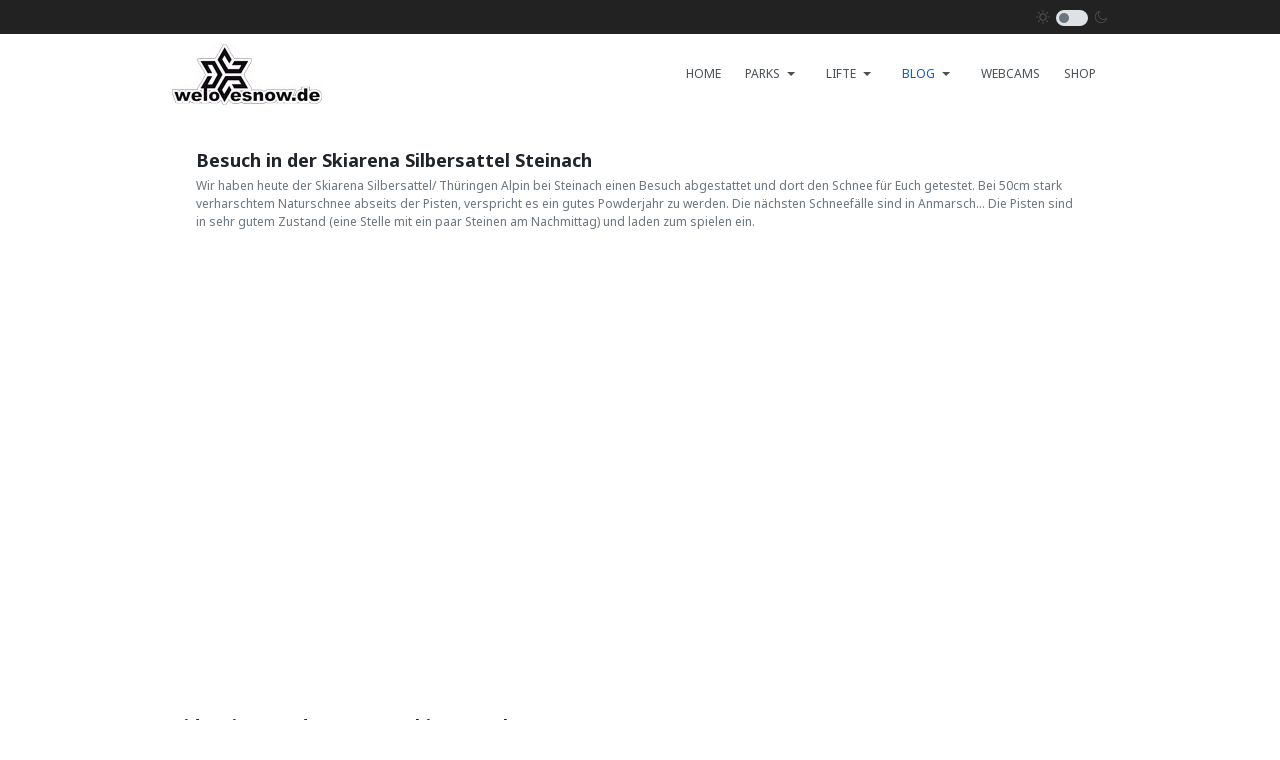

--- FILE ---
content_type: text/html; charset=utf-8
request_url: https://welovesnow.de/blog/saison-2017-2018?start=7
body_size: 10030
content:

<!DOCTYPE html>
<html xmlns="http://www.w3.org/1999/xhtml" class="j5" xml:lang="de-de" lang="de-de" dir="ltr">

<head>
  
  <meta charset="utf-8">
	<title>Saison 2017-2018</title>
	<link href="/images/favicon.ico" rel="shortcut icon" type="image/vnd.microsoft.icon">
<link href="/plugins/system/t4/themes/base/vendors/font-awesome6/css/all.min.css?0cd61b" rel="stylesheet">
	<link href="/templates/ja_purity_iv/js/aos/style.css?0cd61b" rel="stylesheet">
	<link href="/media/vendor/joomla-custom-elements/css/joomla-alert.min.css?0.4.1" rel="stylesheet">
	<link href="/plugins/content/jw_allvideos/jw_allvideos/tmpl/Responsive/css/template.css?v=7.0" rel="stylesheet">
	<link href="/plugins/system/t4/themes/base/vendors/js-offcanvas/_css/js-offcanvas.css" rel="stylesheet">
	<link href="https://fonts.googleapis.com/css?family=Noto+Sans+Cham%3A400%2C700" rel="stylesheet">
	<link href="https://welovesnow.de/modules/mod_datetime/tmpl/default.min.css" rel="stylesheet">
	<link href="/templates/ja_purity_iv/css/template.css?9762c7c0839fbf65b79f0149d01ca4ca" rel="stylesheet">
	<link href="/media/t4/css/16.css?7d925f6a0084cd3aad58a51496e00092" rel="stylesheet">
	<link href="/templates/ja_purity_iv/local/css/custom.css?cb6fd63338d049cf5bee97e86fdb3656" rel="stylesheet">
<script src="/media/vendor/jquery/js/jquery.min.js?3.7.1"></script>
	<script src="/templates/ja_purity_iv/js/imagesloaded.pkgd.min.js?0cd61b"></script>
	<script src="/media/legacy/js/jquery-noconflict.min.js?504da4"></script>
	<script src="/media/vendor/jquery-migrate/js/jquery-migrate.min.js?3.5.2"></script>
	<script src="/templates/ja_purity_iv/js/aos/script.js?0cd61b"></script>
	<script src="/templates/ja_purity_iv/js/jquery.cookie.js?0cd61b"></script>
	<script src="/templates/ja_purity_iv/js/isotope.pkgd.min.js?0cd61b"></script>
	<script src="/media/mod_menu/js/menu.min.js?0cd61b" type="module"></script>
	<script type="application/json" class="joomla-script-options new">{"joomla.jtext":{"ERROR":"Fehler","MESSAGE":"Nachricht","NOTICE":"Hinweis","WARNING":"Warnung","JCLOSE":"Schließen","JOK":"OK","JOPEN":"Öffnen"},"system.paths":{"root":"","rootFull":"https:\/\/welovesnow.de\/","base":"","baseFull":"https:\/\/welovesnow.de\/"},"csrf.token":"d9f006e9730fd8191a9f25305761ffce"}</script>
	<script src="/media/system/js/core.min.js?a3d8f8"></script>
	<script src="/media/vendor/bootstrap/js/collapse.min.js?5.3.8" type="module"></script>
	<script src="/media/system/js/messages.min.js?9a4811" type="module"></script>
	<script src="/media/vendor/bootstrap/js/dropdown.min.js?5.3.8" type="module"></script>
	<script src="/plugins/content/jw_allvideos/jw_allvideos/includes/js/behaviour.js?v=7.0"></script>
	<script src="/plugins/system/t4/themes/base/vendors/js-offcanvas/_js/js-offcanvas.pkgd.js"></script>
	<script src="/plugins/system/t4/themes/base/vendors/bodyscrolllock/bodyScrollLock.min.js"></script>
	<script src="/plugins/system/t4/themes/base/js/offcanvas.js"></script>
	<script src="/templates/ja_purity_iv/js/template.js"></script>
	<script src="/plugins/system/t4/themes/base/js/base.js?0cd61b"></script>
	<script src="https://welovesnow.de/modules/mod_datetime/assets/js/dayjs.min.js"></script>
	<script src="https://welovesnow.de/modules/mod_datetime/assets/js/dayjs_plugin_utc.min.js"></script>
	<script src="https://welovesnow.de/modules/mod_datetime/assets/js/dayjs_plugin_timezone.min.js"></script>
	<script src="https://welovesnow.de/modules/mod_datetime/assets/js/locales/de.js"></script>
	<script src="/plugins/system/t4/themes/base/js/megamenu.js"></script>
	<script>document.addEventListener('DOMContentLoaded', function () {
    // Assuming you've included dayjs and the Greek locale already
    dayjs.locale(`de`);
    dayjs.extend(dayjs_plugin_utc);
    dayjs.extend(dayjs_plugin_timezone);

    // DATE
    const mod_dateElement = document.getElementById(`mod_date_js_150`);

    function modUpdateDate() {
        const currentDate = dayjs()
            .tz(`Europe/Berlin`)
            .format(`dddd, D MMMM YYYY`); // YYYY-MM-DD HH:mm:ss
        mod_dateElement.textContent = currentDate;
    }

    // Update the time immediately upon script load
    modUpdateDate();

    // Then update it every second (1000 milliseconds)
    setInterval(modUpdateDate, 1000);
});</script>
	<script type="application/json" id="ingallery-cfg">{"ajax_url":"\/component\/ingallery\/?task=gallery.view&language=de-DE","ajax_data_url":"\/component\/ingallery\/?task=picture.data&language=de-DE","lang":{"error_title":"Leider ist ein Fehler aufgetreten","system_error":"Systemfehler. Bitte aktualisieren Sie die Seite und versuchen Sie es erneut"}}</script>


  <!--[if lt IE 9]>
    <script src="/media/jui/js/html5.js"></script>
  <![endif]-->
  <meta name="viewport"  content="width=device-width, initial-scale=1, maximum-scale=1, user-scalable=yes"/>
  <style  type="text/css">
    @-webkit-viewport   { width: device-width; }
    @-moz-viewport      { width: device-width; }
    @-ms-viewport       { width: device-width; }
    @-o-viewport        { width: device-width; }
    @viewport           { width: device-width; }
  </style>
  <meta name="HandheldFriendly" content="true"/>
  <meta name="apple-mobile-web-app-capable" content="YES"/>
  <!-- //META FOR IOS & HANDHELD -->
  
</head>

<body class="site-default navigation-default theme-default layout-default nav-breakpoint-lg navigation-hide com_content view-category item-142 loaded-bs5 light-active" data-jver="5" jadark-cookie-id="jadark-7ba8494db6119b11aebb610f6ede0b79">
  
  <div class="t4-offcanvas" data-offcanvas-options='{"modifiers":"right,overlay"}' id="off-canvas-right" role="complementary" style="display:none;">
	<div class="t4-off-canvas-header">
	 		  <a href="https://welovesnow.de/" title="WeLoveSnow">
	  	    	  	
	    	      <span class="d-light ">
	        <img class="logo-img" src="/images/wls_Logo_150px.jpg" alt="WeLoveSnow" />
	      </span>

	      	      <span class="d-dark ">
	        <img class="logo-img" src="/images/wls_Logo_text.png#joomlaImage://local-images/wls_Logo_text.png?width=140&height=57" alt="WeLoveSnow" />
	      </span>
	      	    
	  	  </a>
	  		<button type="button" class="close js-offcanvas-close" data-bs-dismiss="modal" aria-hidden="true">×</button>
	</div>

	<div class="t4-off-canvas-body menu-item-drill" data-effect="drill">
		<nav class="t4-module modulems-auto  span6" id="Mod1"><div class="module-inner"><div class="module-ct"><nav class="navbar">
<ul  class="nav navbar-nav ">
<li class="nav-item item-101 default active"><a href="/" itemprop="url" class="nav-link"><span itemprop="name"><span class="menu-item-title">Home</span></span></a></li><li class="nav-item item-127 deeper dropdown parent" data-level=1><a href="#" itemprop="url" class=" nav-link dropdown-toggle anchoring" role="button" aria-haspopup="true" aria-expanded="false" data-bs-toggle="dropdown"><span itemprop="name"><span class="menu-item-title">Parks</span></span></a><ul class="dropdown-menu" data-bs-popper="static"><li class="nav-item item-128"><a href="/parks/funpark-heubach" itemprop="url" class="dropdown-item"><span itemprop="name"><span class="menu-item-title">Funpark Heubach</span></span></a></li><li class="nav-item item-129"><a href="/parks/funpark-oberhof" itemprop="url" class="dropdown-item"><span itemprop="name"><span class="menu-item-title">Funpark Oberhof</span></span></a></li></ul></li><li class="nav-item item-130 deeper dropdown parent" data-level=1><a href="#" itemprop="url" class=" nav-link dropdown-toggle anchoring" role="button" aria-haspopup="true" aria-expanded="false" data-bs-toggle="dropdown"><span itemprop="name"><span class="menu-item-title">Lifte</span></span></a><ul class="dropdown-menu" data-bs-popper="static"><li class="nav-item item-131"><a href="/lifte-thüringer-wald/skiarea-heubach" itemprop="url" class="dropdown-item"><span itemprop="name"><span class="menu-item-title">Skiarea Heubach</span></span></a></li><li class="nav-item item-132"><a href="/lifte-thüringer-wald/skiarena-silbersattel-steinach" itemprop="url" class="dropdown-item"><span itemprop="name"><span class="menu-item-title">Skiarena Silbersattel Steinach</span></span></a></li><li class="nav-item item-133"><a href="/lifte-thüringer-wald/fallbachhang-oberhof" itemprop="url" class="dropdown-item"><span itemprop="name"><span class="menu-item-title">Fallbachhang Oberhof</span></span></a></li><li class="nav-item item-134"><a href="/lifte-thüringer-wald/skilift-schmiedefeld" itemprop="url" class="dropdown-item"><span itemprop="name"><span class="menu-item-title">Schmiedefeld am Rennsteig</span></span></a></li><li class="nav-item item-135"><a href="/lifte-thüringer-wald/skihang-goldlauter" itemprop="url" class="dropdown-item"><span itemprop="name"><span class="menu-item-title">Skihang Goldlauter</span></span></a></li><li class="nav-item item-136"><a href="/lifte-thüringer-wald/skilift-am-grossen-inselsberg" itemprop="url" class="dropdown-item"><span itemprop="name"><span class="menu-item-title">Skilift am Großen Inselsberg</span></span></a></li><li class="nav-item item-137"><a href="/lifte-thüringer-wald/steinbach-hallenberg" itemprop="url" class="dropdown-item"><span itemprop="name"><span class="menu-item-title">Steinbach Hallenberg</span></span></a></li><li class="nav-item item-138"><a href="/lifte-thüringer-wald/ernstthal-am-rennsteig" itemprop="url" class="dropdown-item"><span itemprop="name"><span class="menu-item-title">Ernstthal am Rennsteig</span></span></a></li></ul></li><li class="nav-item item-139 deeper dropdown parent" data-level=1><a href="/blog" itemprop="url" class="nav-link dropdown-toggle" role="button" aria-haspopup="true" aria-expanded="false" data-bs-toggle="dropdown"><span itemprop="name"><span class="menu-item-title">Blog</span></span></a><ul class="dropdown-menu" data-bs-popper="static"><li class="nav-item item-200 deeper dropdown dropright dropend parent" data-level=2><a href="#" itemprop="url" class=" dropdown-item dropdown-toggle anchoring" role="button" aria-haspopup="true" aria-expanded="false" data-bs-toggle="dropdown"><span itemprop="name"><span class="menu-item-title">Videogallery</span></span></a><ul class="dropdown-menu" data-bs-popper="static"><li class="nav-item item-223"><a href="/blog/videogallery/videos-2016-2017" itemprop="url" class="dropdown-item"><span itemprop="name"><span class="menu-item-title">Videos 2016 - 2017</span></span></a></li><li class="nav-item item-222"><a href="/blog/videogallery/videos-2015-2016" itemprop="url" class="dropdown-item"><span itemprop="name"><span class="menu-item-title">Videos 2015 - 2016</span></span></a></li><li class="nav-item item-221"><a href="/blog/videogallery/videos-2014-2015" itemprop="url" class="dropdown-item"><span itemprop="name"><span class="menu-item-title">Videos 2014 - 2015</span></span></a></li><li class="nav-item item-220"><a href="/blog/videogallery/videos-2013-2014" itemprop="url" class="dropdown-item"><span itemprop="name"><span class="menu-item-title">Videos 2013 - 2014</span></span></a></li><li class="nav-item item-219"><a href="/blog/videogallery/videos-2012-2013" itemprop="url" class="dropdown-item"><span itemprop="name"><span class="menu-item-title">Videos 2012 - 2013</span></span></a></li><li class="nav-item item-218"><a href="/blog/videogallery/videos-2011-2012" itemprop="url" class="dropdown-item"><span itemprop="name"><span class="menu-item-title">Videos 2011 - 2012</span></span></a></li><li class="nav-item item-217"><a href="/blog/videogallery/videos-2010-2011" itemprop="url" class="dropdown-item"><span itemprop="name"><span class="menu-item-title">Videos 2010 - 2011</span></span></a></li><li class="nav-item item-205"><a href="/blog/videogallery/videos-2009-2010" itemprop="url" class="dropdown-item"><span itemprop="name"><span class="menu-item-title">Videos 2009 - 2010</span></span></a></li><li class="nav-item item-204"><a href="/blog/videogallery/videos-2008-2009" itemprop="url" class="dropdown-item"><span itemprop="name"><span class="menu-item-title">Videos 2008 - 2009</span></span></a></li><li class="nav-item item-203"><a href="/blog/videogallery/videos-2007-2008" itemprop="url" class="dropdown-item"><span itemprop="name"><span class="menu-item-title">Videos 2007 - 2008</span></span></a></li><li class="nav-item item-202"><a href="/blog/videogallery/videos-von-den-ersten-jahren-bis-2006" itemprop="url" class="dropdown-item"><span itemprop="name"><span class="menu-item-title">Videos von den ersten Jahren bis 2006</span></span></a></li><li class="nav-item item-201"><a href="/blog/videogallery/locals-on-the-road" itemprop="url" class="dropdown-item"><span itemprop="name"><span class="menu-item-title">Locals on the road</span></span></a></li></ul></li><li class="nav-item item-140"><a href="/blog/saison-2020-2021" itemprop="url" class="dropdown-item"><span itemprop="name"><span class="menu-item-title">Saison 2020-2021</span></span></a></li><li class="nav-item item-150"><a href="/blog/saison-2019-2020" itemprop="url" class="dropdown-item"><span itemprop="name"><span class="menu-item-title">Saison 2019-2020</span></span></a></li><li class="nav-item item-141"><a href="/blog/saison-2018-2019" itemprop="url" class="dropdown-item"><span itemprop="name"><span class="menu-item-title">Saison 2018-2019</span></span></a></li><li class="nav-item item-142 current"><a href="/blog/saison-2017-2018" itemprop="url" class="dropdown-item" aria-current="page"><span itemprop="name"><span class="menu-item-title">Saison 2017-2018</span></span></a></li><li class="nav-item item-143"><a href="/blog/saison-2016-2017" itemprop="url" class="dropdown-item"><span itemprop="name"><span class="menu-item-title">Saison 2016-2017</span></span></a></li><li class="nav-item item-144"><a href="/blog/saison-2015-2016" itemprop="url" class="dropdown-item"><span itemprop="name"><span class="menu-item-title">Saison 2015-2016</span></span></a></li><li class="nav-item item-145"><a href="/blog/saison-2014-2015" itemprop="url" class="dropdown-item"><span itemprop="name"><span class="menu-item-title">Saison 2014-2015</span></span></a></li><li class="nav-item item-146"><a href="/blog/10-jahre-funpark-heubach" itemprop="url" class="dropdown-item"><span itemprop="name"><span class="menu-item-title">10 Jahre Funpark Heubach</span></span></a></li><li class="nav-item item-147"><a href="/blog/spotcheck" itemprop="url" class="dropdown-item"><span itemprop="name"><span class="menu-item-title">Spotcheck</span></span></a></li></ul></li><li class="nav-item item-148"><a href="/webcams" itemprop="url" class="nav-link"><span itemprop="name"><span class="menu-item-title">Webcams</span></span></a></li><li class="nav-item item-149"><a href="https://shop.spreadshirt.de/welovesnowshop" itemprop="url" class=" nav-link" target="_blank" rel="noopener noreferrer"><span itemprop="name"><span class="menu-item-title">Shop</span></span></a></li></ul></nav></div></div></nav>
	</div>

	</div>
  <main>
    <div class="t4-wrapper">
      <div class="t4-content">
        <div class="t4-content-inner">
          
<div id="t4-topbar" class="t4-section  t4-topbar">
<div class="t4-section-inner container"><!-- TOPBAR BLOCK -->
<div class="topbar-wrap d-flex align-items-center justify-content-between collapse-static">
  <div class="topbar-l d-none d-lg-block">
    
<div class="mod_datetime mod_datetime_150">
                                    <span class="mod_date" id="mod_date_js_150"></span>
                                            </div>
  </div>

  <div class="topbar-l d-flex align-items-center gap-3">
    
    
  <div class="ja-dark-mode">
    <div class="mode-light">
      <svg width="14" height="14" viewBox="0 0 16 16" fill="none" xmlns="http://www.w3.org/2000/svg" class="svg-light">
        <path d="M4.22902 3.286L3.28635 2.34334C3.02635 2.083 2.60369 2.083 2.34369 2.34334C2.08335 2.60367 2.08335 3.02567 2.34369 3.286L3.28635 4.22866C3.41635 4.359 3.58702 4.424 3.75768 4.424C3.92835 4.424 4.09902 4.359 4.22902 4.22866C4.48935 3.96833 4.48935 3.54633 4.22902 3.286Z" />
        <path d="M2 7.33333H0.666667C0.298667 7.33333 0 7.63199 0 7.99999C0 8.368 0.298667 8.66666 0.666667 8.66666H2C2.368 8.66666 2.66667 8.368 2.66667 7.99999C2.66667 7.63199 2.368 7.33333 2 7.33333Z" />
        <path d="M4.22902 11.7713C3.96902 11.511 3.54635 11.511 3.28635 11.7713L2.34369 12.714C2.08335 12.9743 2.08335 13.3963 2.34369 13.6567C2.47369 13.787 2.64435 13.852 2.81502 13.852C2.98569 13.852 3.15635 13.787 3.28635 13.6567L4.22902 12.714C4.48935 12.4537 4.48935 12.0317 4.22902 11.7713Z" />
        <path d="M8.00065 13.3333C7.63265 13.3333 7.33398 13.632 7.33398 14V15.3333C7.33398 15.7013 7.63265 16 8.00065 16C8.36865 16 8.66732 15.7013 8.66732 15.3333V14C8.66732 13.632 8.36865 13.3333 8.00065 13.3333Z" />
        <path d="M13.6567 12.714L12.7141 11.7713C12.4541 11.511 12.0314 11.511 11.7714 11.7713C11.5111 12.0317 11.5111 12.4537 11.7714 12.714L12.7141 13.6567C12.8441 13.787 13.0148 13.852 13.1854 13.852C13.3561 13.852 13.5267 13.787 13.6567 13.6567C13.9171 13.3963 13.9171 12.9743 13.6567 12.714Z" />
        <path d="M15.334 7.33333H14.0007C13.6327 7.33333 13.334 7.63199 13.334 7.99999C13.334 8.368 13.6327 8.66666 14.0007 8.66666H15.334C15.702 8.66666 16.0007 8.368 16.0007 7.99999C16.0007 7.63199 15.702 7.33333 15.334 7.33333Z" />
        <path d="M13.6567 2.34334C13.3967 2.083 12.9741 2.083 12.7141 2.34334L11.7714 3.286C11.5111 3.54633 11.5111 3.96833 11.7714 4.22866C11.9014 4.359 12.0721 4.424 12.2428 4.424C12.4134 4.424 12.5841 4.359 12.7141 4.22866L13.6567 3.286C13.9171 3.02567 13.9171 2.60367 13.6567 2.34334Z" />
        <path d="M8.00065 0C7.63265 0 7.33398 0.298667 7.33398 0.666667V2C7.33398 2.368 7.63265 2.66667 8.00065 2.66667C8.36865 2.66667 8.66732 2.368 8.66732 2V0.666667C8.66732 0.298667 8.36865 0 8.00065 0Z" />
        <path d="M7.99935 3.66667C5.61002 3.66667 3.66602 5.61067 3.66602 8C3.66602 10.3893 5.61002 12.3333 7.99935 12.3333C10.3887 12.3333 12.3327 10.3893 12.3327 8C12.3327 5.61067 10.3887 3.66667 7.99935 3.66667ZM7.99935 11C6.34535 11 4.99935 9.654 4.99935 8C4.99935 6.346 6.34535 5.00001 7.99935 5.00001C9.65335 5.00001 10.9993 6.346 10.9993 8C10.9993 9.654 9.65335 11 7.99935 11Z" />
      </svg>
    </div>

    <div class="dark-mode-status">
      <span></span>
    </div>

    <div class="mode-dark">
      <svg width="14" height="14" viewBox="0 0 16 16" fill="none" xmlns="http://www.w3.org/2000/svg" class="svg-dark">
        <path d="M14.6691 8.93962C14.5259 8.90384 14.3828 8.93962 14.2576 9.02908C13.7924 9.42269 13.2556 9.74474 12.6652 9.95944C12.1106 10.1741 11.5023 10.2815 10.8582 10.2815C9.40898 10.2815 8.08502 9.69106 7.13677 8.74282C6.18852 7.79457 5.5981 6.4706 5.5981 5.0214C5.5981 4.41309 5.70545 3.82267 5.88437 3.28593C6.08117 2.7134 6.36744 2.19455 6.74316 1.74726C6.90418 1.55046 6.8684 1.26419 6.67159 1.10317C6.54635 1.01371 6.40322 0.977929 6.26009 1.01371C4.73931 1.42522 3.41535 2.33768 2.4671 3.5543C1.55464 4.75302 1 6.23802 1 7.86614C1 9.81631 1.78722 11.5876 3.07541 12.8757C4.36359 14.1639 6.13485 14.9511 8.08502 14.9511C9.73103 14.9511 11.2518 14.3786 12.4684 13.4304C13.7029 12.4642 14.5975 11.0866 14.9732 9.51215C15.0627 9.24378 14.9196 8.9933 14.6691 8.93962ZM11.9317 12.6789C10.894 13.5019 9.57001 14.0029 8.1208 14.0029C6.42111 14.0029 4.88245 13.3051 3.77318 12.1959C2.66391 11.0866 1.96614 9.54793 1.96614 7.84825C1.96614 6.43482 2.43132 5.14664 3.23643 4.10893C3.79107 3.39327 4.48883 2.80286 5.29395 2.39135C5.20449 2.58816 5.11504 2.78497 5.04347 2.99966C4.81088 3.64375 4.70353 4.32363 4.70353 5.03929C4.70353 6.73898 5.4013 8.29553 6.51057 9.4048C7.61984 10.5141 9.1764 11.2118 10.8761 11.2118C11.6275 11.2118 12.3432 11.0866 13.0052 10.8361C13.2378 10.7467 13.4703 10.6572 13.685 10.5499C13.2556 11.3729 12.6652 12.1064 11.9317 12.6789Z" />
      </svg>
    </div>
  </div>

  </div>

</div>
<!-- // TOPBAR BLOCK --></div>
</div>

<div id="t4-header" class="t4-section  t4-header  t4-sticky">
<div class="t4-section-inner container"><!-- HEADER BLOCK -->
<header class="header-block header-block-2">
  <div class="container-xxl">
    <div class="header-wrap d-flex align-items-center justify-content-between collapse-static">
      <div class="navbar-brand logo-image">
    <a href="https://welovesnow.de/" title="WeLoveSnow">
        	
          <span class="d-light">
        <img class="logo-img" width="150" height="61" src="/images/wls_Logo_150px.jpg" alt="WeLoveSnow" />
      </span>

            <span class="d-dark">
        <img class="logo-img" width="150" height="61" src="/images/wls_Logo_text.png#joomlaImage://local-images/wls_Logo_text.png?width=140&height=57" alt="WeLoveSnow" />
      </span>
          
    </a>
  </div>


      <div class="t4-navbar ms-auto collapse-static">
        
<nav class="navbar navbar-expand-lg">
<div id="t4-megamenu-mainmenu" class="t4-megamenu collapse navbar-collapse elastic animate" data-duration="400">

<ul class="nav navbar-nav level0"  itemscope="itemscope" itemtype="http://www.schema.org/SiteNavigationElement">
<li class="nav-item default" data-id="101" data-level="1"><a href="/" itemprop="url" class="nav-link"><span itemprop="name"><span class="menu-item-title">Home</span></span></a></li><li class="nav-item dropdown parent" data-id="127" data-level="1"><a href="#" itemprop="url" class=" nav-link dropdown-toggle anchoring" role="button" aria-haspopup="true" aria-expanded="false" data-bs-toggle=""><span itemprop="name"><span class="menu-item-title">Parks</span></span><i class="item-caret"></i></a><div class="dropdown-menu level1" data-bs-popper="static"><div class="dropdown-menu-inner"><ul><li class="nav-item" data-id="128" data-level="2"><a href="/parks/funpark-heubach" itemprop="url" class="dropdown-item"><span itemprop="name"><span class="menu-item-title">Funpark Heubach</span></span></a></li><li class="nav-item" data-id="129" data-level="2"><a href="/parks/funpark-oberhof" itemprop="url" class="dropdown-item"><span itemprop="name"><span class="menu-item-title">Funpark Oberhof</span></span></a></li></ul></div></div></li><li class="nav-item dropdown parent" data-id="130" data-level="1"><a href="#" itemprop="url" class=" nav-link dropdown-toggle anchoring" role="button" aria-haspopup="true" aria-expanded="false" data-bs-toggle=""><span itemprop="name"><span class="menu-item-title">Lifte</span></span><i class="item-caret"></i></a><div class="dropdown-menu level1" data-bs-popper="static"><div class="dropdown-menu-inner"><ul><li class="nav-item" data-id="131" data-level="2"><a href="/lifte-thüringer-wald/skiarea-heubach" itemprop="url" class="dropdown-item"><span itemprop="name"><span class="menu-item-title">Skiarea Heubach</span></span></a></li><li class="nav-item" data-id="132" data-level="2"><a href="/lifte-thüringer-wald/skiarena-silbersattel-steinach" itemprop="url" class="dropdown-item"><span itemprop="name"><span class="menu-item-title">Skiarena Silbersattel Steinach</span></span></a></li><li class="nav-item" data-id="133" data-level="2"><a href="/lifte-thüringer-wald/fallbachhang-oberhof" itemprop="url" class="dropdown-item"><span itemprop="name"><span class="menu-item-title">Fallbachhang Oberhof</span></span></a></li><li class="nav-item" data-id="134" data-level="2"><a href="/lifte-thüringer-wald/skilift-schmiedefeld" itemprop="url" class="dropdown-item"><span itemprop="name"><span class="menu-item-title">Schmiedefeld am Rennsteig</span></span></a></li><li class="nav-item" data-id="135" data-level="2"><a href="/lifte-thüringer-wald/skihang-goldlauter" itemprop="url" class="dropdown-item"><span itemprop="name"><span class="menu-item-title">Skihang Goldlauter</span></span></a></li><li class="nav-item" data-id="136" data-level="2"><a href="/lifte-thüringer-wald/skilift-am-grossen-inselsberg" itemprop="url" class="dropdown-item"><span itemprop="name"><span class="menu-item-title">Skilift am Großen Inselsberg</span></span></a></li><li class="nav-item" data-id="137" data-level="2"><a href="/lifte-thüringer-wald/steinbach-hallenberg" itemprop="url" class="dropdown-item"><span itemprop="name"><span class="menu-item-title">Steinbach Hallenberg</span></span></a></li><li class="nav-item" data-id="138" data-level="2"><a href="/lifte-thüringer-wald/ernstthal-am-rennsteig" itemprop="url" class="dropdown-item"><span itemprop="name"><span class="menu-item-title">Ernstthal am Rennsteig</span></span></a></li></ul></div></div></li><li class="nav-item active dropdown parent" data-id="139" data-level="1"><a href="/blog" itemprop="url" class="nav-link dropdown-toggle" role="button" aria-haspopup="true" aria-expanded="false" data-bs-toggle=""><span itemprop="name"><span class="menu-item-title">Blog</span></span><i class="item-caret"></i></a><div class="dropdown-menu level1" data-bs-popper="static"><div class="dropdown-menu-inner"><ul><li class="nav-item dropdown dropright dropend parent" data-id="200" data-level="2"><a href="#" itemprop="url" class=" dropdown-item dropdown-toggle anchoring" role="button" aria-haspopup="true" aria-expanded="false" data-bs-toggle=""><span itemprop="name"><span class="menu-item-title">Videogallery</span></span><i class="item-caret"></i></a><div class="dropdown-menu level2" data-bs-popper="static"><div class="dropdown-menu-inner"><ul><li class="nav-item" data-id="223" data-level="3"><a href="/blog/videogallery/videos-2016-2017" itemprop="url" class="dropdown-item"><span itemprop="name"><span class="menu-item-title">Videos 2016 - 2017</span></span></a></li><li class="nav-item" data-id="222" data-level="3"><a href="/blog/videogallery/videos-2015-2016" itemprop="url" class="dropdown-item"><span itemprop="name"><span class="menu-item-title">Videos 2015 - 2016</span></span></a></li><li class="nav-item" data-id="221" data-level="3"><a href="/blog/videogallery/videos-2014-2015" itemprop="url" class="dropdown-item"><span itemprop="name"><span class="menu-item-title">Videos 2014 - 2015</span></span></a></li><li class="nav-item" data-id="220" data-level="3"><a href="/blog/videogallery/videos-2013-2014" itemprop="url" class="dropdown-item"><span itemprop="name"><span class="menu-item-title">Videos 2013 - 2014</span></span></a></li><li class="nav-item" data-id="219" data-level="3"><a href="/blog/videogallery/videos-2012-2013" itemprop="url" class="dropdown-item"><span itemprop="name"><span class="menu-item-title">Videos 2012 - 2013</span></span></a></li><li class="nav-item" data-id="218" data-level="3"><a href="/blog/videogallery/videos-2011-2012" itemprop="url" class="dropdown-item"><span itemprop="name"><span class="menu-item-title">Videos 2011 - 2012</span></span></a></li><li class="nav-item" data-id="217" data-level="3"><a href="/blog/videogallery/videos-2010-2011" itemprop="url" class="dropdown-item"><span itemprop="name"><span class="menu-item-title">Videos 2010 - 2011</span></span></a></li><li class="nav-item" data-id="205" data-level="3"><a href="/blog/videogallery/videos-2009-2010" itemprop="url" class="dropdown-item"><span itemprop="name"><span class="menu-item-title">Videos 2009 - 2010</span></span></a></li><li class="nav-item" data-id="204" data-level="3"><a href="/blog/videogallery/videos-2008-2009" itemprop="url" class="dropdown-item"><span itemprop="name"><span class="menu-item-title">Videos 2008 - 2009</span></span></a></li><li class="nav-item" data-id="203" data-level="3"><a href="/blog/videogallery/videos-2007-2008" itemprop="url" class="dropdown-item"><span itemprop="name"><span class="menu-item-title">Videos 2007 - 2008</span></span></a></li><li class="nav-item" data-id="202" data-level="3"><a href="/blog/videogallery/videos-von-den-ersten-jahren-bis-2006" itemprop="url" class="dropdown-item"><span itemprop="name"><span class="menu-item-title">Videos von den ersten Jahren bis 2006</span></span></a></li><li class="nav-item" data-id="201" data-level="3"><a href="/blog/videogallery/locals-on-the-road" itemprop="url" class="dropdown-item"><span itemprop="name"><span class="menu-item-title">Locals on the road</span></span></a></li></ul></div></div></li><li class="nav-item" data-id="140" data-level="2"><a href="/blog/saison-2020-2021" itemprop="url" class="dropdown-item"><span itemprop="name"><span class="menu-item-title">Saison 2020-2021</span></span></a></li><li class="nav-item" data-id="150" data-level="2"><a href="/blog/saison-2019-2020" itemprop="url" class="dropdown-item"><span itemprop="name"><span class="menu-item-title">Saison 2019-2020</span></span></a></li><li class="nav-item" data-id="141" data-level="2"><a href="/blog/saison-2018-2019" itemprop="url" class="dropdown-item"><span itemprop="name"><span class="menu-item-title">Saison 2018-2019</span></span></a></li><li class="nav-item current active" data-id="142" data-level="2"><a href="/blog/saison-2017-2018" itemprop="url" class="dropdown-item" aria-current="page"><span itemprop="name"><span class="menu-item-title">Saison 2017-2018</span></span></a></li><li class="nav-item" data-id="143" data-level="2"><a href="/blog/saison-2016-2017" itemprop="url" class="dropdown-item"><span itemprop="name"><span class="menu-item-title">Saison 2016-2017</span></span></a></li><li class="nav-item" data-id="144" data-level="2"><a href="/blog/saison-2015-2016" itemprop="url" class="dropdown-item"><span itemprop="name"><span class="menu-item-title">Saison 2015-2016</span></span></a></li><li class="nav-item" data-id="145" data-level="2"><a href="/blog/saison-2014-2015" itemprop="url" class="dropdown-item"><span itemprop="name"><span class="menu-item-title">Saison 2014-2015</span></span></a></li><li class="nav-item" data-id="146" data-level="2"><a href="/blog/10-jahre-funpark-heubach" itemprop="url" class="dropdown-item"><span itemprop="name"><span class="menu-item-title">10 Jahre Funpark Heubach</span></span></a></li><li class="nav-item" data-id="147" data-level="2"><a href="/blog/spotcheck" itemprop="url" class="dropdown-item"><span itemprop="name"><span class="menu-item-title">Spotcheck</span></span></a></li></ul></div></div></li><li class="nav-item" data-id="148" data-level="1"><a href="/webcams" itemprop="url" class="nav-link"><span itemprop="name"><span class="menu-item-title">Webcams</span></span></a></li><li class="nav-item" data-id="149" data-level="1"><a href="https://shop.spreadshirt.de/welovesnowshop" itemprop="url" class=" nav-link" target="_blank" rel="noopener noreferrer"><span itemprop="name"><span class="menu-item-title">Shop</span></span></a></li></ul></div>
</nav>

      </div>

      <div class="t4-header-r d-flex align-items-center">
        
        
        <span id="triggerButton" class="btn js-offcanvas-trigger t4-offcanvas-toggle d-lg-none" data-offcanvas-trigger="off-canvas-right"><i class="fa fa-bars toggle-bars"></i></span>
      </div>
    </div>
  </div>
</header>
<!-- // HEADER BLOCK --></div>
</div>






<div id="t4-main-body" class="t4-section  t4-main-body">
<div class="t4-section-inner container"><div class="t4-row row">
<div class="t4-col col-md">
<div id="system-message-container" aria-live="polite"></div>
<div class="com-content-category-blog blog layout_style_1" itemscope itemtype="https://schema.org/Blog">
  
  
  
  
  
  
        <div class="com-content-category-blog__items blog-items items-leading ">
              <div class="com-content-category-blog__item blog-item" itemprop="blogPost" itemscope itemtype="https://schema.org/BlogPosting">
          <div class="blog-item-content"><!-- Double divs required for IE11 grid fallback -->
            

<div class="item-content">
      <div class="intro-title">
    <div class="article-aside top-infor">

            
      
      
    </div>

    
	<div class="page-header">
					<h2 itemprop="headline">
									<a href="/blog/saison-2017-2018/besuch-in-der-skiarena-silbersattel-steinach" itemprop="url">
						Besuch in der Skiarena Silbersattel Steinach					</a>
							</h2>
		
		
			</div>
  </div>

  <div class="intro-conten">
    
    
        
          <div class="item-intro">
        <p>Wir haben heute der Skiarena Silbersattel/ Thüringen Alpin bei Steinach einen Besuch abgestattet und dort den Schnee für Euch getestet. Bei 50cm stark verharschtem Naturschnee abseits der Pisten, verspricht es ein gutes Powderjahr zu werden. Die nächsten Schneefälle sind in Anmarsch... Die Pisten sind in sehr gutem Zustand (eine Stelle mit ein paar Steinen am Nachmittag) und laden zum spielen ein.</p>
<p>

<!-- JoomlaWorks "AllVideos" Plugin (v7.0) starts here -->

<div class="avPlayerWrapper avVideo">
    <div class="avPlayerContainer">
        <div id="AVPlayerID_0_66ad737acd8d89fa8b37f4d06bd5fb91" class="avPlayerBlock">
            <iframe src="https://www.youtube.com/embed/I8TZf5Y97mc?rel=0&amp;fs=1&amp;wmode=transparent" width="600" height="450" allow="autoplay; fullscreen; encrypted-media" allowfullscreen="true" frameborder="0" scrolling="no" title="JoomlaWorks AllVideos Player"></iframe>        </div>
            </div>
</div>

<!-- JoomlaWorks "AllVideos" Plugin (v7.0) ends here -->

</p>       </div>
    
    
    
          </div>

    </div>          </div>
        </div>
                  </div>
  
  
              <div class="com-content-category-blog__items blog-items ">
      <div id="item-container" class="items-row cols-1 row-cols-1  row-cols-xl-1 row">
                  <div class="item">
            <div class="item-inner" itemprop="blogPost" itemscope itemtype="https://schema.org/BlogPosting">
              

<div class="item-content">
      <div class="intro-title">
    <div class="article-aside top-infor">

            
      
      
    </div>

    
	<div class="page-header">
					<h2 itemprop="headline">
									<a href="/blog/saison-2017-2018/videotime-4-advent-von-tobiasnowak" itemprop="url">
						Videotime 4.Advent von TobiaSnowAk					</a>
							</h2>
		
		
			</div>
  </div>

  <div class="intro-conten">
    
    
        
          <div class="item-intro">
        <p>

<!-- JoomlaWorks "AllVideos" Plugin (v7.0) starts here -->

<div class="avPlayerWrapper avVideo">
    <div class="avPlayerContainer">
        <div id="AVPlayerID_0_7307dc82e13b8e181e5bf26135db0476" class="avPlayerBlock">
            <iframe src="https://www.youtube.com/embed/t2AAr83VtSk?rel=0&amp;fs=1&amp;wmode=transparent" width="600" height="450" allow="autoplay; fullscreen; encrypted-media" allowfullscreen="true" frameborder="0" scrolling="no" title="JoomlaWorks AllVideos Player"></iframe>        </div>
            </div>
</div>

<!-- JoomlaWorks "AllVideos" Plugin (v7.0) ends here -->

</p>
<p>Wir werden diese kleine Videoreihe vermissen! Der Winter geht ja erst nochrichtig los! Merry Christmas!</p>       </div>
    
    
    
          </div>

    </div>            </div><!-- end item -->
          </div><!-- end span -->

                  <div class="item">
            <div class="item-inner" itemprop="blogPost" itemscope itemtype="https://schema.org/BlogPosting">
              

<div class="item-content">
      <div class="intro-title">
    <div class="article-aside top-infor">

            
      
      
    </div>

    
	<div class="page-header">
					<h2 itemprop="headline">
									<a href="/blog/saison-2017-2018/merry-christmas" itemprop="url">
						Merry Christmas					</a>
							</h2>
		
		
			</div>
  </div>

  <div class="intro-conten">
    
    
        
          <div class="item-intro">
        <p><img src="/images/images/2017-2018/Blog/merry-christmas-small.JPG" alt="merry christmas small" /></p>       </div>
    
    
    
          </div>

    </div>            </div><!-- end item -->
          </div><!-- end span -->

                  <div class="item">
            <div class="item-inner" itemprop="blogPost" itemscope itemtype="https://schema.org/BlogPosting">
              

<div class="item-content">
      <div class="intro-title">
    <div class="article-aside top-infor">

            
      
      
    </div>

    
	<div class="page-header">
					<h2 itemprop="headline">
									<a href="/blog/saison-2017-2018/videotime-3-advent-von-tobiasnowak" itemprop="url">
						Videotime - 3. Advent von TobiaSnowAK					</a>
							</h2>
		
		
			</div>
  </div>

  <div class="intro-conten">
    
    
        
          <div class="item-intro">
        <p>

<!-- JoomlaWorks "AllVideos" Plugin (v7.0) starts here -->

<div class="avPlayerWrapper avVideo">
    <div class="avPlayerContainer">
        <div id="AVPlayerID_0_ef705c344b6dab7d592aeb20c03d6eee" class="avPlayerBlock">
            <iframe src="https://www.youtube.com/embed/gCsHQw6Mv-s?rel=0&amp;fs=1&amp;wmode=transparent" width="600" height="450" allow="autoplay; fullscreen; encrypted-media" allowfullscreen="true" frameborder="0" scrolling="no" title="JoomlaWorks AllVideos Player"></iframe>        </div>
            </div>
</div>

<!-- JoomlaWorks "AllVideos" Plugin (v7.0) ends here -->

</p>       </div>
    
    
    
          </div>

    </div>            </div><!-- end item -->
          </div><!-- end span -->

                  <div class="item">
            <div class="item-inner" itemprop="blogPost" itemscope itemtype="https://schema.org/BlogPosting">
              

<div class="item-content">
      <div class="intro-title">
    <div class="article-aside top-infor">

            
      
      
    </div>

    
	<div class="page-header">
					<h2 itemprop="headline">
									<a href="/blog/saison-2017-2018/first-tracks-tricks-season-2017-2018" itemprop="url">
						First Tracks &amp; Tricks Season 2017/2018					</a>
							</h2>
		
		
			</div>
  </div>

  <div class="intro-conten">
    
    
        
          <div class="item-intro">
        <p><img src="/images/images/2017-2018/Blog/Banner/2017-12-09_Inselsberg.jpg" alt="2017 12 09 Inselsberg" /></p>
<p>Nach langem Warten ist er nun endlich da, der Winter 2017/2018</p>      </div>
    
    
    
      
<p class="readmore">
			<a class="btn btn-readmore" href="/blog/saison-2017-2018/first-tracks-tricks-season-2017-2018" itemprop="url" aria-label="Weiterlesen &hellip;  First Tracks &amp; Tricks Season 2017/2018">
			Weiterlesen &hellip;		</a>
	</p>

    
          </div>

    </div>            </div><!-- end item -->
          </div><!-- end span -->

              </div>
    </div>
  
      <div class="items-more">
      <section class="items-more">
	<h3>Weitere Beiträge &hellip;</h3>
	<ol class="com-content-category-blog__links nav nav-tabs nav-stacked">
					<li class="com-content-category-blog__link">
				<a href="/blog/saison-2017-2018/erste-snowboardimpressionen-inselsberg">
					Erste Snowboardimpressionen Inselsberg</a>
			</li>
					<li class="com-content-category-blog__link">
				<a href="/blog/saison-2017-2018/der-erste-schnee-der-saison-2017-18">
					Der erste Schnee der Saison 2017/18</a>
			</li>
					<li class="com-content-category-blog__link">
				<a href="/blog/saison-2017-2018/newsupdate-fallbachhang-oberhof">
					Newsupdate Fallbachhang Oberhof</a>
			</li>
					<li class="com-content-category-blog__link">
				<a href="/blog/saison-2017-2018/waiting-for-snow-2017">
					Waiting for Snow 2017</a>
			</li>
			</ol>
</section>
    </div>
  
        <div class="com-content-category-blog__navigation w-100 d-flex justify-content-center align-items-center flex-row-reverse">
              <p class="com-content-category-blog__counter counter">
          Seite 2 von 4        </p>
            <div class="com-content-category-blog__pagination">
        <nav role="navigation" aria-label="Seitennummerierung">
	<ul class="pagination">
			<li class="page-item">
		<a aria-label="Zur Seite start wechseln" href="/blog/saison-2017-2018" class="page-link">
			<span class="fa fa-angle-double-left" aria-hidden="true"></span>		</a>
	</li>
			<li class="page-item">
		<a aria-label="Zur Seite zurück wechseln" href="/blog/saison-2017-2018" class="page-link">
			<span class="fa fa-angle-left" aria-hidden="true"></span>		</a>
	</li>

						<li class="page-item">
		<a aria-label="Gehe zur Seite 1" href="/blog/saison-2017-2018" class="page-link">
			1		</a>
	</li>
							<li class="active page-item">
		<span aria-current="true" aria-label="Seite 2" class="page-link">2</span>
	</li>
						<li class="page-item">
		<a aria-label="Gehe zur Seite 3" href="/blog/saison-2017-2018?start=10" class="page-link">
			3		</a>
	</li>
						<li class="page-item">
		<a aria-label="Gehe zur Seite 4" href="/blog/saison-2017-2018?start=15" class="page-link">
			4		</a>
	</li>
		
			<li class="page-item">
		<a aria-label="Zur Seite weiter wechseln" href="/blog/saison-2017-2018?start=10" class="page-link">
			<span class="fa fa-angle-right" aria-hidden="true"></span>		</a>
	</li>
			<li class="page-item">
		<a aria-label="Zur Seite ende wechseln" href="/blog/saison-2017-2018?start=15" class="page-link">
			<span class="fa fa-angle-double-right" aria-hidden="true"></span>		</a>
	</li>
	</ul>
</nav>
      </div>
    </div>
  </div>
</div>


</div></div>
</div>



<div id="t4-footnav" class="t4-section  t4-footnav  border-top">
<div class="t4-section-inner container"><!-- FOOTER BLOCK -->
<div class="container-xxl">
  <div class="row">
    <div class="col-12 col-lg-4">
      
    </div>
    <div class="col-6 col-md-3 col-lg-2">
      
    </div>
    <div class="col-6 col-md-3 col-lg-2">
      
    </div>
    <div class="col-6 col-md-3 col-lg-2">
      
    </div>
    <div class="col-6 col-md-3 col-lg-2">
      
    </div>
  </div>
</div>
<!-- // FOOTER BLOCK --></div>
</div>

<div id="t4-footer" class="t4-section  t4-footer  border-top">
<div class="t4-section-inner container"><div class="t4-row row">
<div class="t4-col footer col-sm">

<nav class="navbar navbar-expand-md" aria-label="Footer Menu">
    <button class="navbar-toggler navbar-toggler-right" type="button" data-bs-toggle="collapse" data-bs-target="#navbar140" aria-controls="navbar140" aria-expanded="false" aria-label="Navigation umschalten">
        <span class="icon-menu" aria-hidden="true"></span>
    </button>
    <div class="collapse navbar-collapse" id="navbar140">
        <ul class="mod-menu mod-list nav ">
<li class="nav-item item-167 active"><a href="/impressum" itemprop="url" class="nav-link"><span itemprop="name"><span class="menu-item-title">Impressum</span></span></a></li><li class="nav-item item-168"><a href="/datenschutz" itemprop="url" class="nav-link"><span itemprop="name"><span class="menu-item-title">Datenschutz</span></span></a></li><li class="nav-item item-169"><a href="/ueber-uns" itemprop="url" class="nav-link"><span itemprop="name"><span class="menu-item-title">Über uns</span></span></a></li><li class="nav-item item-170"><a href="/links" itemprop="url" class="nav-link"><span itemprop="name"><span class="menu-item-title">Links</span></span></a></li></ul>
    </div>
</nav>

</div>

</div></div>
</div><a href='javascript:' id='back-to-top'><i class='fa fa-chevron-up'></i></a>
        </div>
      </div>
    </div>
  </main>
  
</body>
</html>


--- FILE ---
content_type: text/css; charset=utf-8
request_url: https://fonts.googleapis.com/css?family=Noto+Sans+Cham%3A400%2C700
body_size: 172
content:
/* cham */
@font-face {
  font-family: 'Noto Sans Cham';
  font-style: normal;
  font-weight: 400;
  src: url(https://fonts.gstatic.com/s/notosanscham/v33/pe03MIySN5pO62Z5YkFyQb_bbs5eU1ECVZl_86Y.woff2) format('woff2');
  unicode-range: U+200C-200D, U+2010, U+25CC, U+AA00-AA5F;
}
/* latin-ext */
@font-face {
  font-family: 'Noto Sans Cham';
  font-style: normal;
  font-weight: 400;
  src: url(https://fonts.gstatic.com/s/notosanscham/v33/pe03MIySN5pO62Z5YkFyQb_bbs5jU1ECVZl_86Y.woff2) format('woff2');
  unicode-range: U+0100-02BA, U+02BD-02C5, U+02C7-02CC, U+02CE-02D7, U+02DD-02FF, U+0304, U+0308, U+0329, U+1D00-1DBF, U+1E00-1E9F, U+1EF2-1EFF, U+2020, U+20A0-20AB, U+20AD-20C0, U+2113, U+2C60-2C7F, U+A720-A7FF;
}
/* latin */
@font-face {
  font-family: 'Noto Sans Cham';
  font-style: normal;
  font-weight: 400;
  src: url(https://fonts.gstatic.com/s/notosanscham/v33/pe03MIySN5pO62Z5YkFyQb_bbs5tU1ECVZl_.woff2) format('woff2');
  unicode-range: U+0000-00FF, U+0131, U+0152-0153, U+02BB-02BC, U+02C6, U+02DA, U+02DC, U+0304, U+0308, U+0329, U+2000-206F, U+20AC, U+2122, U+2191, U+2193, U+2212, U+2215, U+FEFF, U+FFFD;
}
/* cham */
@font-face {
  font-family: 'Noto Sans Cham';
  font-style: normal;
  font-weight: 700;
  src: url(https://fonts.gstatic.com/s/notosanscham/v33/pe03MIySN5pO62Z5YkFyQb_bbs5eU1ECVZl_86Y.woff2) format('woff2');
  unicode-range: U+200C-200D, U+2010, U+25CC, U+AA00-AA5F;
}
/* latin-ext */
@font-face {
  font-family: 'Noto Sans Cham';
  font-style: normal;
  font-weight: 700;
  src: url(https://fonts.gstatic.com/s/notosanscham/v33/pe03MIySN5pO62Z5YkFyQb_bbs5jU1ECVZl_86Y.woff2) format('woff2');
  unicode-range: U+0100-02BA, U+02BD-02C5, U+02C7-02CC, U+02CE-02D7, U+02DD-02FF, U+0304, U+0308, U+0329, U+1D00-1DBF, U+1E00-1E9F, U+1EF2-1EFF, U+2020, U+20A0-20AB, U+20AD-20C0, U+2113, U+2C60-2C7F, U+A720-A7FF;
}
/* latin */
@font-face {
  font-family: 'Noto Sans Cham';
  font-style: normal;
  font-weight: 700;
  src: url(https://fonts.gstatic.com/s/notosanscham/v33/pe03MIySN5pO62Z5YkFyQb_bbs5tU1ECVZl_.woff2) format('woff2');
  unicode-range: U+0000-00FF, U+0131, U+0152-0153, U+02BB-02BC, U+02C6, U+02DA, U+02DC, U+0304, U+0308, U+0329, U+2000-206F, U+20AC, U+2122, U+2191, U+2193, U+2212, U+2215, U+FEFF, U+FFFD;
}


--- FILE ---
content_type: text/css
request_url: https://welovesnow.de/templates/ja_purity_iv/local/css/custom.css?cb6fd63338d049cf5bee97e86fdb3656
body_size: 1881
content:
@media (min-width: 1400px) {
.container .navbar-top .t4-section .t4-header .t4-content, .navbar-static-top .container, .navbar-fixed-top .container, .navbar-fixed-bottom .container, .container-xxl {
max-width: 980px!important;
}}

@media (min-width: 1200px) {
.container .navbar-top .t4-section .t4-header .t4-content, .navbar-static-top .container, .navbar-fixed-top .container, .navbar-fixed-bottom .container, .container {
max-width: 960px!important;
width:960px;
  }
}

@media (max-width: 768px) {
.banneritem {
margin-top:15px!important;
    }
}

#t4-topbar {
    background-color: #222!important;
    color: #fff;
}

.item-page.layout-1 .top-article-info {
margin-left: auto;
margin-right: auto;
text-align: left!impoortant;
max-width: 768px;
}

.item-page.layout-default.no-sidebar .top-article-info {
  text-align: left!important;
}

.item-page.layout-default.no-sidebar .top-article-info {
  margin-left: 0;
  margin-right: 0;
  text-align: left;
  max-width: inherit;
}

.item-page.layout-default.no-sidebar .bottom-article-info {
max-width: 100%!important;
}

.blog .item:hover img {
-webkit-transform: inherit;
transform: inherit;
}

.blog .item-content {
padding-top: 0px!important;
padding-bottom: 0px!important;
}

.t4-footer {
background: #222!important;
}

#navbar140 .nav > li a{
color: #fff!important;
text-decoration: none!important;
position: sticky;
top: 100vh!important;
}

.item-page.layout-1 .top-article-info {
text-align: left;
}

.page-header 
margin-top: 5px;
}

.module-inner {
margin-top: 15px!important;
}


.img {
width: 360px!important;
}

.module-grid {
    display: flex;
    flex-wrap: wrap;
    gap: 0px;
  }

.module-grid .module-item {
    flex: 1 1 24%;
  }

@media (max-width: 1200px) {
    .module-grid .module-item {
      flex: 1 1 48%;
    }

@media (max-width: 420px) {
    .module-grid .module-item {
      flex: 1 1 100%;
    }
  }
